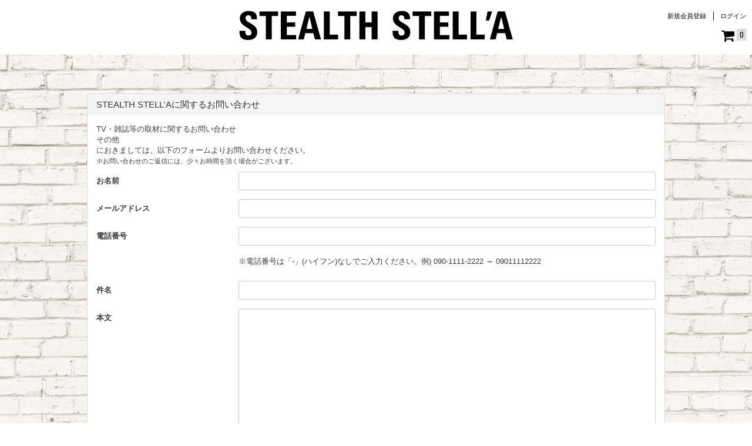

--- FILE ---
content_type: text/html; charset=utf-8
request_url: https://stealthstella.com/mailform
body_size: 6617
content:
<!DOCTYPE html>
<html lang="ja">
	<head prefix="og: http://ogp.me/ns# fb: http://ogp.me/ns/fb#">
		<meta charset="utf-8">
		<title>お問い合わせ | STEALTH STELL&#x27;A</title>
		<meta name="pinterest" content="nopin" description="申し訳ございません。ピンを保存することはお断りしております。" />
		<meta name="description" content="TETSUYA@L&#x27;Arc~en~Cielがクリエイティブディレクターを務めるファッションブランド。メンズ、ウィメンズを展開。ストリート、モード、ロック、スポーツ等、様々な要素を取り入れたコレクション。ファッション、アート、アーキテクチャ等に造詣が深いTETSUYAのインスピレーションを組み合わせることで新しい価値を生み出す。">
		<meta name="keywords" content="tetsuya,グッズ,ステルスステラ,STEALTH STELL&#x27;A">
		<meta name="viewport" content="width=device-width, initial-scale=1.0, minimum-scale=1.0, maximum-scale=1.0, user-scalable=no">
		<meta content="authenticity_token" name="csrf-param" />
<meta content="hkSqrMMWxMAGyYOL6E7IQ5ajxeTKFzed0voTtyahFlM=" name="csrf-token" />
		<link href="/assets/stealthstella/app/favicon-d3e026054b4c3254e43a87f46d637ad0.png" rel="shortcut icon" type="image/vnd.microsoft.icon" />
		<link href="/assets/stealthstella/app/application-a13c389e40858f24188d0253484eb97c.css" media="all" rel="stylesheet" type="text/css" />
		  <script async src="https://www.googletagmanager.com/gtag/js?id=G-JTV8DQZFK5"></script>
  <script>
    window.dataLayer = window.dataLayer || [];
    function gtag(){dataLayer.push(arguments);}
    gtag('js', new Date());

    gtag('config', 'G-JTV8DQZFK5');
    gtag('event', 'custom_dimension', {
      'dimension': 'non_member',
      'send_to': 'G-JTV8DQZFK5',
    });
  </script>

		<link rel="apple-touch-icon-precomposed" href="https://stealthstella.com/assets/stealthstella/app/apple-touch-icon.png" type="image/png" />
		<link rel="apple-touch-icon" href="https://stealthstella.com/assets/stealthstella/app/apple-touch-icon.png" />
		
		<meta property="og:site_name" content="STEALTH STELL&#x27;A">
<meta property="og:locale" content="ja_JP">
<meta name="twitter:card" content="summary_large_image">
<meta name="twitter:domain" content="stealthstella.com">
	<meta property="fb:app_id" content="743235529432700">
	<meta property="og:type" content="website">
	<meta property="og:url" content="https://stealthstella.com/mailform">
	<meta name="twitter:url" content="https://stealthstella.com/mailform">
	<meta property="og:title" content="お問い合わせ | STEALTH STELL&#x27;A">
	<meta name="twitter:title" content="お問い合わせ | STEALTH STELL&#x27;A">
	<meta property="og:description" content="TETSUYA@L&#x27;Arc~en~Cielがクリエイティブディレクターを務めるファッションブランド。メンズ、ウィメンズを展開。ストリート、モード、ロック、スポーツ等、様々な要素を取り入れたコレクション。ファッション、アート、アーキテクチャ等に造詣が深いTETSUYAのインスピレーションを組み合わせることで新しい価値を生み出す。">
	<meta name="twitter:description" content="TETSUYA@L&#x27;Arc~en~Cielがクリエイティブディレクターを務めるファッションブランド。メンズ、ウィメンズを展開。ストリート、モード、ロック、スポーツ等、様々な要素を取り入れたコレクション。ファッション、アート、アーキテクチャ等に造詣が深いTETSUYAのインスピレーションを組み合わせることで新しい価値を生み出す。">
		<meta property="og:image" content="https://stealthstella.com/assets/stealthstella/app/ogp.png">
		<meta name="twitter:image" content="https://stealthstella.com/assets/stealthstella/app/ogp.png">


		
<link rel="preload" as="script" href="https://www.googletagmanager.com/gtm.js?id=GTM-TSGC9NW">
<script>(function(w,d,s,l,i){w[l]=w[l]||[];w[l].push({'gtm.start':
new Date().getTime(),event:'gtm.js'});var f=d.getElementsByTagName(s)[0],
j=d.createElement(s),dl=l!='dataLayer'?'&l='+l:'';j.async=true;j.src=
'https://www.googletagmanager.com/gtm.js?id='+i+dl;f.parentNode.insertBefore(j,f);
})(window,document,'script','dataLayer','GTM-TSGC9NW');</script>
	</head>

	<body id="mailforms" class="show">
			<script src="https://www.google.com/recaptcha/api.js" type="text/javascript"></script>

		
<noscript><iframe src="https://www.googletagmanager.com/ns.html?id=GTM-TSGC9NW" height="0" width="0" style="display:none;visibility:hidden"></iframe></noscript>

		<div class="header-top-auth hidden-sm hidden-md hidden-lg flex align-center">
	<ul class="auth-menu list-unstyled list-inline">
		<li><a href="/signup">新規会員登録</a></li>
		<li><a href="/signin">ログイン</a></li>
</ul>
	<div class="shop-cart">
		<a href="/shoppings/cart" aria-label="ショッピングカート" class="btn-cart">
			<i class="shop-cart-icon fa fa-shopping-cart" aria-hidden="true"></i>
			<span class="shop-cart-count">0</span>
</a>	</div>
</div>
<header class="header">
	<div class="header-inner align-center">
		<h1 class="header-logo">
						<a href="/"><img alt="LOGO" class="img-responsive" src="https://stealthstella.com/s3/skiyaki/uploads/link/image/22861/logo.png" /></a>

		</h1>

		<div class="header-menu">
			<div class="header-menu-auth hidden-xs">
				<ul class="auth-menu list-unstyled list-inline">
		<li><a href="/signup">新規会員登録</a></li>
		<li><a href="/signin">ログイン</a></li>
</ul>
			</div>

			<div class="shop-cart hidden-xs">
				<a href="/shoppings/cart" aria-label="ショッピングカート" class="btn-cart">
					<i class="shop-cart-icon fa fa-shopping-cart" aria-hidden="true"></i>
					<span class="shop-cart-count">0</span>
</a>			</div>
		</div>
	</div>
</header>


		<main class="mains">
				<div class="container">
					<div id="main-content">
						
<section class="panel panel-default">
	<div class="panel-heading">
		<h2 class="panel-title">STEALTH STELL'Aに関するお問い合わせ</h2>
	</div>
	<div class="panel-body">
		<div class="mailform-info">
			<ul class="list-unstyled list-type disc">
				<li>TV・雑誌等の取材に関するお問い合わせ</li>
				<li>その他</li>
			</ul>
			<p>におきましては、以下のフォームよりお問い合わせください。<br>
			<small class="notice">※お問い合わせのご返信には、少々お時間を頂く場合がございます。</small></p>
		</div>
		<form accept-charset="UTF-8" action="/mailform/confirm" class="form-horizontal" id="new_mailform" method="post"><div style="margin:0;padding:0;display:inline"><input name="authenticity_token" type="hidden" value="hkSqrMMWxMAGyYOL6E7IQ5ajxeTKFzed0voTtyahFlM=" /></div>
	<div class="form-group">
		<label class="col-sm-3 control-label">お名前</label>
		<div class="col-sm-9">
			<input class="form-control" id="mailform_name" name="mailform[name]" size="30" type="text" />
		</div>
	</div>
	<div class="form-group">
		<label class="col-sm-3 control-label">メールアドレス</label>
		<div class="col-sm-9">
			<input class="form-control" id="mailform_email" name="mailform[email]" size="30" type="text" />
		</div>
	</div>
	<div class="form-group">
		<label class="col-sm-3 control-label">電話番号</label>
		<div class="col-sm-9">
			<input class="form-control" id="mailform_tel" name="mailform[tel]" size="30" type="text" /><br>
			<p>※電話番号は「-」(ハイフン)なしでご入力ください。<br class="visible-xs">例) 090-1111-2222 → 09011112222</p>
		</div>
	</div>
	<div class="form-group">
		<label class="col-sm-3 control-label">件名</label>
		<div class="col-sm-9">
			<input class="form-control" id="mailform_subject" name="mailform[subject]" size="30" type="text" />
		</div>
	</div>
	<div class="form-group">
		<label class="col-sm-3 control-label">本文</label>
		<div class="col-sm-9">
			<textarea class="form-control" cols="40" id="mailform_body" name="mailform[body]" rows="20">
</textarea>
		</div>
	</div>
	<div class="form-group">
		<div class="col-sm-9 col-sm-offset-3">
			<input class="btn btn-primary" name="commit" type="submit" value="確認" />
		</div>
	</div>
</form>
	</div>
</section>

					</div>

					<nav class="sub-menu sub-menu-artist visible-xs">
						<div class="search-form">
	<form method="get" action="/products/search" accept-charset="UTF-8" role="search">
		<input type="text" spellcheck="false" placeholder="商品を探す" name="w" autocomplete="off" class="form-control search-form-input"><button class="btn-search-form" type="submit" value="" name="commit"><i class="fa fa-search" aria-label="検索する"></i></button>
	</form>
</div>
					</nav>
				</div>
		</main>

		<footer id="footer" class="footer">
	<div class="about-shoppings">
	<div class="container">
		<div class="corner">
			<div class="flex-reset-xs flex-container corner-inner">
				<section class="col-md-5 col-sm-6 about-shoppings-section">
					<h3 class="about-shoppings-title">お支払い方法について</h3>

					<div class="about-shoppings-body">
							<section class="section">
								<h4 class="about-shoppings-sub-title">代金引換</h4>
								<p>代金引換は商品到着時に商品代金・送料・代引き手数料をお支払い下さい。</p>
<table class="table table-bordered ">
	<thead>
		<tr>
			<th>代引き手数料</th>
		</tr>
	</thead>
	<tbody>
		<tr>
			<td>
				¥10,000未満は¥330（tax in）
			</td>
		</tr>
		<tr>
			<td>
				¥10,000～¥30,000未満は¥440（tax in）
			</td>
		</tr>
		<tr>
			<td>
				¥30,000～¥100,000未満は¥660（tax in）
			</td>
		</tr>
		<tr>
			<td>
				¥100,000～¥300,000未満は¥1,100（tax in）
			</td>
		</tr>
	</tbody>
</table>

							</section>

							<section class="section">
								<h4 class="about-shoppings-sub-title">クレジットカード</h4>
								<p>以下のカードブランドをお使い頂けます。<br>クレジットカード決済では事務手数料は必要ありません。</p>
								<div class="available">
												<img alt="AMEX" height="30" src="/assets/shared/creditcard/201706_amex-99184f2d65abeca31746a26be0881794.png" />
												<img alt="DINERS CLUB" height="30" src="/assets/shared/creditcard/201706_diners-573404ce41d3f32aefdf0d475115da81.png" />
												<img alt="JCB" height="30" src="/assets/shared/creditcard/201706_jcb-76cb5f5ee908e9525428a2f7ac38497b.png" />
												<img alt="MASTER" height="30" src="/assets/shared/creditcard/201706_master-5160d804cd1f5dd876ae9d9682d9b88f.png" />
												<img alt="VISA" height="30" src="/assets/shared/creditcard/201706_visa-2515786cbf39862c3071ec6aa7902d9c.png" />
								</div>
							</section>

							<section class="section">
								<h4 class="about-shoppings-sub-title">コンビニ支払い</h4>
									<p>事務手数料：￥440（tax in）</p>
								<p>以下のコンビニエンスストアからお支払いが可能です。<br>
								<div class="available">
									<ul class="convinience available-list flex flex-wrap align-center list-unstyled">
													<li><img alt="LAWSON" height="28" src="/assets/shared/convinience/201706_lawson-a069a7eb4c85953b9b72ea9bcd82ed46.png" /></li>
													<li><img alt="FamilyMart" height="28" src="/assets/shared/convinience/201706_family-e3e7116b804340c796d518330a4edb21.png" /></li>
													<li><img alt="ministop" height="28" src="/assets/shared/convinience/201706_ministop-1f8182c17a113cba6bcc7a5e8eda8abb.png" /></li>
													<li><img alt="SEVEN" height="28" src="/assets/shared/convinience/201706_seven-80dc5d441033b1e581bc5daa802a54cc.png" /></li>
													<li><img alt="Seicomart" height="28" src="/assets/shared/convinience/201706_seico-a3c732f9a4be6a8cc2eb3a8a2ecf53b6.png" /></li>
									</ul>
								</div>
							</section>

						

	<div class="section">
		<h4 class="about-shoppings-sub-title">GMO後払い</h4>
		<div>GMO後払いとはお客様の手元に商品が到着した後に代金をお支払い頂く決済方法です。<br>全国のコンビニエンスストア、銀行でお支払いいただけます。
			<dl class="products-gmo-list">
				<dt>お支払い期限</dt>
				<dd>請求書発行から14日以内にお支払いください。お支払い期限は請求書にも記載しております。<br> お支払い期限を一定期間過ぎてもお支払いの確認がとれない場合、ご請求金額に回収事務手数料297円（税込）が加算されます。（最大3回、合計891円）</dd>
				<dt>ご注意</dt>
				<dd>事務手数料：330円（税込）<br>
					GMO後払いはGMOペイメントサービス株式会社が提供する決済サービスです。<br>
					当社は<a href="https://www.gmo-ps.com/" target="_blank">GMOペイメントサービス株式会社</a>に対しサービスの範囲内で個人情報を提供し、代金債権を譲渡します。<br>
					GMO後払いサービスの<a href="https://www.gmo-ps.com/customer_2/" target="_blank">注意事項</a>および、<a href="https://www.gmo-ps.com/customer/privacy_operation/" target="_blank">プライバシーポリシー</a>に同意のうえ、GMO後払いサービスをご利用ください。
					<ul class="list-unstyled">
						<li>・ご利用者が未成年の場合、法定代理人の利用同意を得てご利用ください。</li>
						<li>・ご利用にあたり審査がございます。審査結果によっては「GMO後払い」をご利用いただけない場合がございますので、その場合には別のお支払方法へ変更をお願いします。</li>
						<li>・ご利用限度額はGMO後払い累計で、55,000円（税込）です。</li>
					</ul>
				</dd>
			</dl>
		</div>
		<p><small>※予約商品のご購入には利用できません。</small></p>
	</div>

					</div>
				</section>

				<section class="col-md-offset-2 col-md-5 col-sm-6 about-shoppings-section">
					<h3 class="about-shoppings-title">商品発送について</h3>
					<div class="about-shoppings-body">
						<section class="section">
							<h4 class="about-shoppings-sub-title">送料</h4>
							
<table class="table table-bordered ">
	<thead>
		<tr>
			<th>対象地域</th>
			<th>送料</th>
		</tr>
	</thead>
	<tbody>
					<tr>
						<td>沖縄県以外</td>
						<td>¥880（tax in）</td>
					</tr>
					<tr>
						<td>沖縄県</td>
						<td>¥2,068（tax in）</td>
					</tr>
	</tbody>
</table>

						</section>

						<section class="section">
							<h4 class="about-shoppings-sub-title">配送方法</h4>
							<p>ご注文頂いてから土日祝を除きます3営業日以内で発送の手配をさせて頂きます。</p>
						</section>

						<div class="section">
							<a href="/help" class="btn btn-helps btn-block btn-lg">商品に関するご質問・お問い合わせ <i class="fa fa-caret-right" aria-hidden="true"></i></a>
						</div>
					</div>
				</section>
			</div>
		</div>
	</div>
</div>


	<div class="footer-menu">
		<div class="container">
			<div class="footer-inner flex flex-wrap justify-between">
				<div class="footer-site-logo col-sm-3 col-xs-6">			<a href="/"><img alt="LOGO" class="img-responsive" src="https://stealthstella.com/s3/skiyaki/uploads/link/image/22861/logo.png" /></a>
</div>
				<div class="footer-menu-list col-sm-offset-4 col-sm-5 col-md-offset-5 col-md-4">
					<ul class="flex flex-wrap list-unstyled">
						<li class="col-xs-6">
	<a href="/about/account">
		<i class="fa fa-caret-right" aria-hidden="true"></i>アカウントについて
</a></li>
<li class="col-xs-6">
	<a href="/about/payment">
		<i class="fa fa-caret-right" aria-hidden="true"></i>お支払いについて
</a></li>
<li class="col-xs-6">
	<a href="/about/shipping">
		<i class="fa fa-caret-right" aria-hidden="true"></i>お届けについて
</a></li>
<li class="col-xs-6">
	<a href="/about/return">
		<i class="fa fa-caret-right" aria-hidden="true"></i>キャンセルと返品
</a></li>
<li class="col-xs-6">
	<a href="/about/terms">
		<i class="fa fa-caret-right" aria-hidden="true"></i>利用規約
</a></li>
<li class="col-xs-6">
	<a href="/about/privacy">
		<i class="fa fa-caret-right" aria-hidden="true"></i>個人情報保護方針
</a></li>
<li class="col-xs-6">
	<a href="/about/law">
		<i class="fa fa-caret-right" aria-hidden="true"></i>特商法に基づく表示
</a></li>
<li class="col-xs-6">
	<a href="/about/environment">
		<i class="fa fa-caret-right" aria-hidden="true"></i>推奨環境
</a></li>
<li class="col-xs-6">
	<a href="/help">
		<i class="fa fa-caret-right" aria-hidden="true"></i>よくあるご質問
</a></li>
<li class="col-xs-6">
	<a href="/support">
		<i class="fa fa-caret-right" aria-hidden="true"></i>CONTACT
</a></li>
<li class="col-xs-6">
	<a href="/dashboard">
		<i class="fa fa-caret-right" aria-hidden="true"></i>MY PAGE
</a></li>
					</ul>
				</div>
			</div>
		</div>
	</div>
	<div class="footer-copyright">
		<div class="container text-center">
			<p class="footer-text">掲載されているすべてのコンテンツ<br class="visible-xs">(記事、画像、音声データ、映像データ等)の無断転載を禁じます。</p>
			<p class="footer-text"><small>&copy; 2026 STEALTH STELL'A All Rights Reserved. Powered by <a href="http://skiyaki.com">SKIYAKI Inc.</a></small></p>
		</div>
	</div>
</footer>


		<!-- site_code=stealthstella -->
		<script src="/soundmanager/script/soundmanager2-jsmin.js" type="text/javascript"></script>
		<script src="/assets/stealthstella/app/application-ef9f3b8262bcad07b13c6e9f5ccf5acb.js" type="text/javascript"></script>
		
		<script src="/assets/app/application_select_payment_type_form-47814d8c24b71831ca96a6510e21ddd9.js" type="text/javascript"></script>
		<script src="https://ajaxzip3.github.io/ajaxzip3.js" charset="UTF-8"></script>
		<script async src="//platform.twitter.com/widgets.js" charset="utf-8"></script>
		
<div id="fb-root"></div>
<script async defer crossorigin="anonymous" src="//connect.facebook.net/ja/sdk.js#xfbml=1&version=v24.0&appId=743235529432700"></script>
		<script src="https://d.line-scdn.net/r/web/social-plugin/js/thirdparty/loader.min.js" async="async" defer="defer"></script>
		

	</body>
</html>
